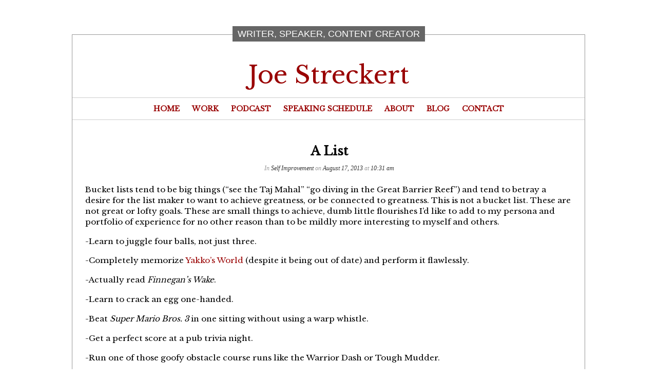

--- FILE ---
content_type: text/html; charset=UTF-8
request_url: https://www.joestreckert.com/2013/a-list/
body_size: 8702
content:
<!DOCTYPE html PUBLIC "-//W3C//DTD XHTML 1.0 Transitional//EN" "http://www.w3.org/TR/xhtml1/DTD/xhtml1-transitional.dtd">
<html xmlns="http://www.w3.org/1999/xhtml" lang="en-US">

<head profile="http://gmpg.org/xfn/11">
<meta http-equiv="Content-Type" content="text/html; charset=UTF-8" />

<title> &raquo; A List Joe Streckert</title>

<link rel="stylesheet" href="https://www.joestreckert.com/wp-content/themes/depo-masthead/style.css" type="text/css" media="screen" />
<!--[if lte IE 8]><link rel="stylesheet" href="https://www.joestreckert.com/wp-content/themes/depo-masthead/ie.css" type="text/css" media="screen" /><![endif]-->

<link rel="pingback" href="https://www.joestreckert.com/xmlrpc.php" />

<meta name='robots' content='max-image-preview:large' />
<link rel='dns-prefetch' href='//platform-api.sharethis.com' />
<link rel="alternate" type="application/rss+xml" title="Joe Streckert &raquo; Feed" href="https://www.joestreckert.com/feed/" />
<link rel="alternate" type="application/rss+xml" title="Joe Streckert &raquo; Comments Feed" href="https://www.joestreckert.com/comments/feed/" />
<link rel="alternate" type="application/rss+xml" title="Joe Streckert &raquo; A List Comments Feed" href="https://www.joestreckert.com/2013/a-list/feed/" />
<script type="text/javascript">
window._wpemojiSettings = {"baseUrl":"https:\/\/s.w.org\/images\/core\/emoji\/14.0.0\/72x72\/","ext":".png","svgUrl":"https:\/\/s.w.org\/images\/core\/emoji\/14.0.0\/svg\/","svgExt":".svg","source":{"concatemoji":"https:\/\/www.joestreckert.com\/wp-includes\/js\/wp-emoji-release.min.js?ver=6.1.9"}};
/*! This file is auto-generated */
!function(e,a,t){var n,r,o,i=a.createElement("canvas"),p=i.getContext&&i.getContext("2d");function s(e,t){var a=String.fromCharCode,e=(p.clearRect(0,0,i.width,i.height),p.fillText(a.apply(this,e),0,0),i.toDataURL());return p.clearRect(0,0,i.width,i.height),p.fillText(a.apply(this,t),0,0),e===i.toDataURL()}function c(e){var t=a.createElement("script");t.src=e,t.defer=t.type="text/javascript",a.getElementsByTagName("head")[0].appendChild(t)}for(o=Array("flag","emoji"),t.supports={everything:!0,everythingExceptFlag:!0},r=0;r<o.length;r++)t.supports[o[r]]=function(e){if(p&&p.fillText)switch(p.textBaseline="top",p.font="600 32px Arial",e){case"flag":return s([127987,65039,8205,9895,65039],[127987,65039,8203,9895,65039])?!1:!s([55356,56826,55356,56819],[55356,56826,8203,55356,56819])&&!s([55356,57332,56128,56423,56128,56418,56128,56421,56128,56430,56128,56423,56128,56447],[55356,57332,8203,56128,56423,8203,56128,56418,8203,56128,56421,8203,56128,56430,8203,56128,56423,8203,56128,56447]);case"emoji":return!s([129777,127995,8205,129778,127999],[129777,127995,8203,129778,127999])}return!1}(o[r]),t.supports.everything=t.supports.everything&&t.supports[o[r]],"flag"!==o[r]&&(t.supports.everythingExceptFlag=t.supports.everythingExceptFlag&&t.supports[o[r]]);t.supports.everythingExceptFlag=t.supports.everythingExceptFlag&&!t.supports.flag,t.DOMReady=!1,t.readyCallback=function(){t.DOMReady=!0},t.supports.everything||(n=function(){t.readyCallback()},a.addEventListener?(a.addEventListener("DOMContentLoaded",n,!1),e.addEventListener("load",n,!1)):(e.attachEvent("onload",n),a.attachEvent("onreadystatechange",function(){"complete"===a.readyState&&t.readyCallback()})),(e=t.source||{}).concatemoji?c(e.concatemoji):e.wpemoji&&e.twemoji&&(c(e.twemoji),c(e.wpemoji)))}(window,document,window._wpemojiSettings);
</script>
<style type="text/css">
img.wp-smiley,
img.emoji {
	display: inline !important;
	border: none !important;
	box-shadow: none !important;
	height: 1em !important;
	width: 1em !important;
	margin: 0 0.07em !important;
	vertical-align: -0.1em !important;
	background: none !important;
	padding: 0 !important;
}
</style>
	<link rel='stylesheet' id='wp-block-library-css' href='https://www.joestreckert.com/wp-includes/css/dist/block-library/style.min.css?ver=6.1.9' type='text/css' media='all' />
<link rel='stylesheet' id='classic-theme-styles-css' href='https://www.joestreckert.com/wp-includes/css/classic-themes.min.css?ver=1' type='text/css' media='all' />
<style id='global-styles-inline-css' type='text/css'>
body{--wp--preset--color--black: #000000;--wp--preset--color--cyan-bluish-gray: #abb8c3;--wp--preset--color--white: #ffffff;--wp--preset--color--pale-pink: #f78da7;--wp--preset--color--vivid-red: #cf2e2e;--wp--preset--color--luminous-vivid-orange: #ff6900;--wp--preset--color--luminous-vivid-amber: #fcb900;--wp--preset--color--light-green-cyan: #7bdcb5;--wp--preset--color--vivid-green-cyan: #00d084;--wp--preset--color--pale-cyan-blue: #8ed1fc;--wp--preset--color--vivid-cyan-blue: #0693e3;--wp--preset--color--vivid-purple: #9b51e0;--wp--preset--gradient--vivid-cyan-blue-to-vivid-purple: linear-gradient(135deg,rgba(6,147,227,1) 0%,rgb(155,81,224) 100%);--wp--preset--gradient--light-green-cyan-to-vivid-green-cyan: linear-gradient(135deg,rgb(122,220,180) 0%,rgb(0,208,130) 100%);--wp--preset--gradient--luminous-vivid-amber-to-luminous-vivid-orange: linear-gradient(135deg,rgba(252,185,0,1) 0%,rgba(255,105,0,1) 100%);--wp--preset--gradient--luminous-vivid-orange-to-vivid-red: linear-gradient(135deg,rgba(255,105,0,1) 0%,rgb(207,46,46) 100%);--wp--preset--gradient--very-light-gray-to-cyan-bluish-gray: linear-gradient(135deg,rgb(238,238,238) 0%,rgb(169,184,195) 100%);--wp--preset--gradient--cool-to-warm-spectrum: linear-gradient(135deg,rgb(74,234,220) 0%,rgb(151,120,209) 20%,rgb(207,42,186) 40%,rgb(238,44,130) 60%,rgb(251,105,98) 80%,rgb(254,248,76) 100%);--wp--preset--gradient--blush-light-purple: linear-gradient(135deg,rgb(255,206,236) 0%,rgb(152,150,240) 100%);--wp--preset--gradient--blush-bordeaux: linear-gradient(135deg,rgb(254,205,165) 0%,rgb(254,45,45) 50%,rgb(107,0,62) 100%);--wp--preset--gradient--luminous-dusk: linear-gradient(135deg,rgb(255,203,112) 0%,rgb(199,81,192) 50%,rgb(65,88,208) 100%);--wp--preset--gradient--pale-ocean: linear-gradient(135deg,rgb(255,245,203) 0%,rgb(182,227,212) 50%,rgb(51,167,181) 100%);--wp--preset--gradient--electric-grass: linear-gradient(135deg,rgb(202,248,128) 0%,rgb(113,206,126) 100%);--wp--preset--gradient--midnight: linear-gradient(135deg,rgb(2,3,129) 0%,rgb(40,116,252) 100%);--wp--preset--duotone--dark-grayscale: url('#wp-duotone-dark-grayscale');--wp--preset--duotone--grayscale: url('#wp-duotone-grayscale');--wp--preset--duotone--purple-yellow: url('#wp-duotone-purple-yellow');--wp--preset--duotone--blue-red: url('#wp-duotone-blue-red');--wp--preset--duotone--midnight: url('#wp-duotone-midnight');--wp--preset--duotone--magenta-yellow: url('#wp-duotone-magenta-yellow');--wp--preset--duotone--purple-green: url('#wp-duotone-purple-green');--wp--preset--duotone--blue-orange: url('#wp-duotone-blue-orange');--wp--preset--font-size--small: 13px;--wp--preset--font-size--medium: 20px;--wp--preset--font-size--large: 36px;--wp--preset--font-size--x-large: 42px;--wp--preset--spacing--20: 0.44rem;--wp--preset--spacing--30: 0.67rem;--wp--preset--spacing--40: 1rem;--wp--preset--spacing--50: 1.5rem;--wp--preset--spacing--60: 2.25rem;--wp--preset--spacing--70: 3.38rem;--wp--preset--spacing--80: 5.06rem;}:where(.is-layout-flex){gap: 0.5em;}body .is-layout-flow > .alignleft{float: left;margin-inline-start: 0;margin-inline-end: 2em;}body .is-layout-flow > .alignright{float: right;margin-inline-start: 2em;margin-inline-end: 0;}body .is-layout-flow > .aligncenter{margin-left: auto !important;margin-right: auto !important;}body .is-layout-constrained > .alignleft{float: left;margin-inline-start: 0;margin-inline-end: 2em;}body .is-layout-constrained > .alignright{float: right;margin-inline-start: 2em;margin-inline-end: 0;}body .is-layout-constrained > .aligncenter{margin-left: auto !important;margin-right: auto !important;}body .is-layout-constrained > :where(:not(.alignleft):not(.alignright):not(.alignfull)){max-width: var(--wp--style--global--content-size);margin-left: auto !important;margin-right: auto !important;}body .is-layout-constrained > .alignwide{max-width: var(--wp--style--global--wide-size);}body .is-layout-flex{display: flex;}body .is-layout-flex{flex-wrap: wrap;align-items: center;}body .is-layout-flex > *{margin: 0;}:where(.wp-block-columns.is-layout-flex){gap: 2em;}.has-black-color{color: var(--wp--preset--color--black) !important;}.has-cyan-bluish-gray-color{color: var(--wp--preset--color--cyan-bluish-gray) !important;}.has-white-color{color: var(--wp--preset--color--white) !important;}.has-pale-pink-color{color: var(--wp--preset--color--pale-pink) !important;}.has-vivid-red-color{color: var(--wp--preset--color--vivid-red) !important;}.has-luminous-vivid-orange-color{color: var(--wp--preset--color--luminous-vivid-orange) !important;}.has-luminous-vivid-amber-color{color: var(--wp--preset--color--luminous-vivid-amber) !important;}.has-light-green-cyan-color{color: var(--wp--preset--color--light-green-cyan) !important;}.has-vivid-green-cyan-color{color: var(--wp--preset--color--vivid-green-cyan) !important;}.has-pale-cyan-blue-color{color: var(--wp--preset--color--pale-cyan-blue) !important;}.has-vivid-cyan-blue-color{color: var(--wp--preset--color--vivid-cyan-blue) !important;}.has-vivid-purple-color{color: var(--wp--preset--color--vivid-purple) !important;}.has-black-background-color{background-color: var(--wp--preset--color--black) !important;}.has-cyan-bluish-gray-background-color{background-color: var(--wp--preset--color--cyan-bluish-gray) !important;}.has-white-background-color{background-color: var(--wp--preset--color--white) !important;}.has-pale-pink-background-color{background-color: var(--wp--preset--color--pale-pink) !important;}.has-vivid-red-background-color{background-color: var(--wp--preset--color--vivid-red) !important;}.has-luminous-vivid-orange-background-color{background-color: var(--wp--preset--color--luminous-vivid-orange) !important;}.has-luminous-vivid-amber-background-color{background-color: var(--wp--preset--color--luminous-vivid-amber) !important;}.has-light-green-cyan-background-color{background-color: var(--wp--preset--color--light-green-cyan) !important;}.has-vivid-green-cyan-background-color{background-color: var(--wp--preset--color--vivid-green-cyan) !important;}.has-pale-cyan-blue-background-color{background-color: var(--wp--preset--color--pale-cyan-blue) !important;}.has-vivid-cyan-blue-background-color{background-color: var(--wp--preset--color--vivid-cyan-blue) !important;}.has-vivid-purple-background-color{background-color: var(--wp--preset--color--vivid-purple) !important;}.has-black-border-color{border-color: var(--wp--preset--color--black) !important;}.has-cyan-bluish-gray-border-color{border-color: var(--wp--preset--color--cyan-bluish-gray) !important;}.has-white-border-color{border-color: var(--wp--preset--color--white) !important;}.has-pale-pink-border-color{border-color: var(--wp--preset--color--pale-pink) !important;}.has-vivid-red-border-color{border-color: var(--wp--preset--color--vivid-red) !important;}.has-luminous-vivid-orange-border-color{border-color: var(--wp--preset--color--luminous-vivid-orange) !important;}.has-luminous-vivid-amber-border-color{border-color: var(--wp--preset--color--luminous-vivid-amber) !important;}.has-light-green-cyan-border-color{border-color: var(--wp--preset--color--light-green-cyan) !important;}.has-vivid-green-cyan-border-color{border-color: var(--wp--preset--color--vivid-green-cyan) !important;}.has-pale-cyan-blue-border-color{border-color: var(--wp--preset--color--pale-cyan-blue) !important;}.has-vivid-cyan-blue-border-color{border-color: var(--wp--preset--color--vivid-cyan-blue) !important;}.has-vivid-purple-border-color{border-color: var(--wp--preset--color--vivid-purple) !important;}.has-vivid-cyan-blue-to-vivid-purple-gradient-background{background: var(--wp--preset--gradient--vivid-cyan-blue-to-vivid-purple) !important;}.has-light-green-cyan-to-vivid-green-cyan-gradient-background{background: var(--wp--preset--gradient--light-green-cyan-to-vivid-green-cyan) !important;}.has-luminous-vivid-amber-to-luminous-vivid-orange-gradient-background{background: var(--wp--preset--gradient--luminous-vivid-amber-to-luminous-vivid-orange) !important;}.has-luminous-vivid-orange-to-vivid-red-gradient-background{background: var(--wp--preset--gradient--luminous-vivid-orange-to-vivid-red) !important;}.has-very-light-gray-to-cyan-bluish-gray-gradient-background{background: var(--wp--preset--gradient--very-light-gray-to-cyan-bluish-gray) !important;}.has-cool-to-warm-spectrum-gradient-background{background: var(--wp--preset--gradient--cool-to-warm-spectrum) !important;}.has-blush-light-purple-gradient-background{background: var(--wp--preset--gradient--blush-light-purple) !important;}.has-blush-bordeaux-gradient-background{background: var(--wp--preset--gradient--blush-bordeaux) !important;}.has-luminous-dusk-gradient-background{background: var(--wp--preset--gradient--luminous-dusk) !important;}.has-pale-ocean-gradient-background{background: var(--wp--preset--gradient--pale-ocean) !important;}.has-electric-grass-gradient-background{background: var(--wp--preset--gradient--electric-grass) !important;}.has-midnight-gradient-background{background: var(--wp--preset--gradient--midnight) !important;}.has-small-font-size{font-size: var(--wp--preset--font-size--small) !important;}.has-medium-font-size{font-size: var(--wp--preset--font-size--medium) !important;}.has-large-font-size{font-size: var(--wp--preset--font-size--large) !important;}.has-x-large-font-size{font-size: var(--wp--preset--font-size--x-large) !important;}
.wp-block-navigation a:where(:not(.wp-element-button)){color: inherit;}
:where(.wp-block-columns.is-layout-flex){gap: 2em;}
.wp-block-pullquote{font-size: 1.5em;line-height: 1.6;}
</style>
<link rel='stylesheet' id='contact-form-7-css' href='https://www.joestreckert.com/wp-content/plugins/contact-form-7/includes/css/styles.css?ver=5.7.5.1' type='text/css' media='all' />
<link rel='stylesheet' id='lgc-unsemantic-grid-responsive-tablet-css' href='https://www.joestreckert.com/wp-content/plugins/lightweight-grid-columns/css/unsemantic-grid-responsive-tablet.css?ver=1.0' type='text/css' media='all' />
<script type='text/javascript' src='https://www.joestreckert.com/wp-includes/js/jquery/jquery.min.js?ver=3.6.1' id='jquery-core-js'></script>
<script type='text/javascript' src='https://www.joestreckert.com/wp-includes/js/jquery/jquery-migrate.min.js?ver=3.3.2' id='jquery-migrate-js'></script>
<script type='text/javascript' src='//platform-api.sharethis.com/js/sharethis.js#source=googleanalytics-wordpress#product=ga&#038;property=5f4e509fec6f510012611811' id='googleanalytics-platform-sharethis-js'></script>
<link rel="https://api.w.org/" href="https://www.joestreckert.com/wp-json/" /><link rel="alternate" type="application/json" href="https://www.joestreckert.com/wp-json/wp/v2/posts/514" /><link rel="EditURI" type="application/rsd+xml" title="RSD" href="https://www.joestreckert.com/xmlrpc.php?rsd" />
<link rel="wlwmanifest" type="application/wlwmanifest+xml" href="https://www.joestreckert.com/wp-includes/wlwmanifest.xml" />
<meta name="generator" content="WordPress 6.1.9" />
<link rel="canonical" href="https://www.joestreckert.com/2013/a-list/" />
<link rel='shortlink' href='https://www.joestreckert.com/?p=514' />
<link rel="alternate" type="application/json+oembed" href="https://www.joestreckert.com/wp-json/oembed/1.0/embed?url=https%3A%2F%2Fwww.joestreckert.com%2F2013%2Fa-list%2F" />
<link rel="alternate" type="text/xml+oembed" href="https://www.joestreckert.com/wp-json/oembed/1.0/embed?url=https%3A%2F%2Fwww.joestreckert.com%2F2013%2Fa-list%2F&#038;format=xml" />
		<!--[if lt IE 9]>
			<link rel="stylesheet" href="https://www.joestreckert.com/wp-content/plugins/lightweight-grid-columns/css/ie.min.css" />
		<![endif]-->
			<style type="text/css" id="wp-custom-css">
			@import url('https://fonts.googleapis.com/css2?family=Libre+Baskerville&display=swap');

body {
	font-family: 'Libre Baskerville', Times, serif;
}

h1, h2, h3 {
	margin-top: 30px;
	margin-bottom: 10px;
}

.sitename {
	font-size: 48px !important;
	margin-bottom: 20px !important;
}

.home h2.page {
	display: none;
}

#menu ul {
	border-top: 1px solid #CCC;
	border-bottom: 1px solid #CCC;
}

#menu ul li a { 
	border: 0 !important;
	font-family: 'Libre Baskerville', Times, serif !important;
	padding: 5px !important;
}

.hentry.attachment, 
.hentry.post, 
.hentry.page {
	margin: 0 auto;
	width: 95%;
}

#sidebar {
	display: none !important;
}

.cta {
	background: #EEE;
	margin-top: 30px;
	padding: 10px 30px 10px 30px;
}		</style>
		
<script type="text/javascript">
/*<![CDATA[ */
//set title font size
jQuery(document).ready(function() {

	function resize(selector, max) {
		jQuery(selector).each(function() {
			var width = jQuery(this).width();
			var height = jQuery(this).height();
			if(width > max) {
			var r = ( height / width );
			var w = max;
			var h = ( w * r );
			jQuery(this).height(h).width(w);
		}});
	}

	resize( '#home .gallery img', 90);
	resize( '#home .entry img', 300);
	resize( '#home .wp-caption img', 290);
	resize( '#home .wp-caption', 300);
	jQuery( '#home .wp-caption' ).css( 'height', 'auto' );
});
/* ]]> */
</script>
<style type="text/css" media="screen">	#container h1.sitename { font-size: 120px; }
</style>
</head>
<body class="post-template-default single single-post postid-514 single-format-standard">
<div id="page">

<h1 class="name"><a href="https://www.joestreckert.com/" title="writer, speaker, content creator"><span>
				writer, speaker, content creator</span>
</a></h1>

<div id="container">
	<div class="sleeve">

		<div id="header">
			<h1 class="sitename">
			<a href="https://www.joestreckert.com" title="writer, speaker, content creator">			Joe Streckert			</a>			</h1>

			<div id="menu">
				<ul id="menu-menu-1" class="menu"><li id="menu-item-672" class="menu-item menu-item-type-post_type menu-item-object-page menu-item-home menu-item-672"><a href="https://www.joestreckert.com/">Home</a></li>
<li id="menu-item-673" class="menu-item menu-item-type-post_type menu-item-object-page menu-item-673"><a href="https://www.joestreckert.com/work-samples/">Work</a></li>
<li id="menu-item-683" class="menu-item menu-item-type-custom menu-item-object-custom menu-item-683"><a href="http://www.interestingtimespodcast.com">Podcast</a></li>
<li id="menu-item-674" class="menu-item menu-item-type-post_type menu-item-object-page menu-item-674"><a href="https://www.joestreckert.com/speaking-schedule/">Speaking Schedule</a></li>
<li id="menu-item-671" class="menu-item menu-item-type-post_type menu-item-object-page menu-item-671"><a href="https://www.joestreckert.com/about/">About</a></li>
<li id="menu-item-677" class="menu-item menu-item-type-post_type menu-item-object-page current_page_parent menu-item-677"><a href="https://www.joestreckert.com/blog/">Blog</a></li>
<li id="menu-item-682" class="menu-item menu-item-type-post_type menu-item-object-page menu-item-682"><a href="https://www.joestreckert.com/contact/">Contact</a></li>
</ul>			</div>

		</div>

		<div id="content" class="group">

	
					<div class="post-514 post type-post status-publish format-standard hentry category-self-improvement" id="post-514">
						<p class="postmetadata"></p>
						<h2>A List</h2>
				<small>In <a href="https://www.joestreckert.com/category/self-improvement/" rel="category tag">Self Improvement</a> on <strong>August 17, 2013</strong> at <strong>10:31 am</strong></small>

						<div class="entry">
							<p>Bucket lists tend to be big things (&#8220;see the Taj Mahal&#8221; &#8220;go diving in the Great Barrier Reef&#8221;) and tend to betray a desire for the list maker to want to achieve greatness, or be connected to greatness. This is not a bucket list. These are not great or lofty goals. These are small things to achieve, dumb little flourishes I&#8217;d like to add to my persona and portfolio of experience for no other reason than to be mildly more interesting to myself and others.</p>
<p>-Learn to juggle four balls, not just three.</p>
<p>-Completely memorize <a href="http://www.youtube.com/watch?v=x88Z5txBc7w">Yakko&#8217;s World</a> (despite it being out of date) and perform it flawlessly.</p>
<p>-Actually read <em>Finnegan&#8217;s Wake</em>.</p>
<p>-Learn to crack an egg one-handed.</p>
<p>-Beat <em>Super Mario Bros. 3</em> in one sitting without using a warp whistle.</p>
<p>-Get a perfect score at a pub trivia night.</p>
<p>-Run one of those goofy obstacle course runs like the Warrior Dash or Tough Mudder.</p>
<p>-Reliably be able to make risotto.</p>
<p>-Memorize the order of U.S. presidents. (I&#8217;m good on the twentieth century, and the early ones, but the late 1800s always messes me up.)</p>
<p>-Learn to say the alphabet backwards.</p>
<p>-Appear as an extra in a movie. (<a href="http://www.portlandmercury.com/BlogtownPDX/archives/2012/03/08/a-snake-eating-its-own-tail-i-was-an-extra-on-grimm">I&#8217;ve already done so with TV</a>. It was interesting.)</p>
<p>-Successfully perform a handstand.</p>
<p>-Successfully perform a kip-up.</p>
<p>-Get an okay grasp of physics so I can talk about it without sounding like an idiot.</p>
<p>-Participate in some kind of fun run, perhaps while wearing an impractical outfit not suitable for jogging.</p>
<p>-Actually eat frog legs and then attempt to evaluate them as fairly as I can, taste-wise.</p>
<p>-Learn to juggle five balls, not just four.</p>
<p>-Achieve existential fulfillment.</p>
<div id="wp_fb_like_button" style="margin:5px 0;float:none;height:100px;"><script src="http://connect.facebook.net/en_US/all.js#xfbml=1"></script><fb:like href="https://www.joestreckert.com/2013/a-list/" send="false" layout="like" width="450" show_faces="true" font="arial" action="" colorscheme="light"></fb:like></div>																				</div>
					</div>

					<div id="showcomments"><a href="#comments">&#9654; 2 Responses</a></div>

<div id="comments">

<script type="text/javascript" charset="utf-8">
/*<![CDATA[ */
// comment hide/show mechanism
	jQuery(document).ready(function() {
		check_location();
		function check_location(trick) {
			if(trick != 'hide' && window.location.href.indexOf('#comment') > 0) {
				jQuery('#comments').show('', change_location());
				jQuery('#showcomments a .closed').css('display', 'none');
				jQuery('#showcomments a .open').css('display', 'inline');
				return true;
			} else {
				jQuery('#comments').hide('');
				jQuery('#showcomments a .closed').css('display', 'inline');
				jQuery('#showcomments a .open').css('display', 'none');
				return false;
			}
		}
		jQuery('#showcomments a').click(function(){
			if(jQuery('#comments').css('display') == 'none') {
				self.location.href = '#comments';
				check_location();
			} else {
				check_location('hide');
			}
		});
		function change_location() {
			self.location.href = '#comments';
		}
	});
/* ]]> */
</script>


	<ol class="commentlist">
			<li class="comment even thread-even depth-1" id="comment-1231">
		<div id="div-comment-1231">
			<div class="comments_text">
			<p>Even once you have a grasp of physics you sound like an idiot, but for totally different reasons. Acronyms and jargon FTW!</p>
			
			<div class="reply">
				<a rel='nofollow' class='comment-reply-link' href='https://www.joestreckert.com/2013/a-list/?replytocom=1231#respond' data-commentid="1231" data-postid="514" data-belowelement="div-comment-1231" data-respondelement="respond" data-replyto="Reply to Eric" aria-label='Reply to Eric'>Reply</a>			</div>
			</div>

			<div class="comment-meta commentmetadata">
				<div class="gravatar"><img alt='' src='https://secure.gravatar.com/avatar/6beed8ada24077ce6379a7045db9b345?s=48&#038;d=retro&#038;r=r' srcset='https://secure.gravatar.com/avatar/6beed8ada24077ce6379a7045db9b345?s=96&#038;d=retro&#038;r=r 2x' class='avatar avatar-48 photo' height='48' width='48' loading='lazy' decoding='async'/></div>
				<div class="cite comment-author vcard">
				<cite class="fn">Eric</cite>
				<small><a href="#comment-1231" title=""><strong>17 August 2013</strong> at <strong>10am</strong></a> </small>
				</div>
			</div>
		</div>
	</li><!-- #comment-## -->
		<li class="comment odd alt thread-odd thread-alt depth-1" id="comment-1239">
		<div id="div-comment-1239">
			<div class="comments_text">
			<p>I had forgotten how many times Yakko cheats in that song &#8212; Tibet, Asia, Transylvania, Abu Dhabi and (most dubiously of all, IMO) illustrating Borneo and Sumatra in <em>different colors</em> in order to gloss over the fact that they&#8217;re not countries. Also, no Singapore? But he sneaks in Palestine, so I&#8217;ll forgive him.</p>
<p>The strange humors that once moved some WB comedy writer to spend what must have been a very long time writing that song are the same ones that, today, motivate people to make similarly awesome viral web videos, and this definitely would have been a big hit if it had come out in 2009 or whatever, though the creator probably would have been unpaid.</p>
<p>Good list.</p>
			
			<div class="reply">
				<a rel='nofollow' class='comment-reply-link' href='https://www.joestreckert.com/2013/a-list/?replytocom=1239#respond' data-commentid="1239" data-postid="514" data-belowelement="div-comment-1239" data-respondelement="respond" data-replyto="Reply to Mike" aria-label='Reply to Mike'>Reply</a>			</div>
			</div>

			<div class="comment-meta commentmetadata">
				<div class="gravatar"><img alt='' src='https://secure.gravatar.com/avatar/eeaad1e68e3d1d08a2e3c3d5ed688ceb?s=48&#038;d=retro&#038;r=r' srcset='https://secure.gravatar.com/avatar/eeaad1e68e3d1d08a2e3c3d5ed688ceb?s=96&#038;d=retro&#038;r=r 2x' class='avatar avatar-48 photo' height='48' width='48' loading='lazy' decoding='async'/></div>
				<div class="cite comment-author vcard">
				<cite class="fn"><a href='http://michaelandersen.blogspot.com' rel='external nofollow ugc' class='url'>Mike</a></cite>
				<small><a href="#comment-1239" title=""><strong>17 August 2013</strong> at <strong>1pm</strong></a> </small>
				</div>
			</div>
		</div>
	</li><!-- #comment-## -->
	</ol>

	<div class="commentnavigation">
		<div class="alignleft"></div>
		<div class="alignright"></div>
	</div>

	
	<div id="respond" class="comment-respond">
		<h3 id="reply-title" class="comment-reply-title">Leave a Reply <small><a rel="nofollow" id="cancel-comment-reply-link" href="/2013/a-list/#respond" style="display:none;">Cancel reply</a></small></h3><form action="https://www.joestreckert.com/wp-comments-post.php" method="post" id="commentform" class="comment-form"><p class="comment-notes"><span id="email-notes">Your email address will not be published.</span> <span class="required-field-message">Required fields are marked <span class="required">*</span></span></p><p class="comment-form-comment"><label for="comment">Comment <span class="required">*</span></label> <textarea id="comment" name="comment" cols="45" rows="8" maxlength="65525" required="required"></textarea></p><p class="comment-form-author"><label for="author">Name <span class="required">*</span></label> <input id="author" name="author" type="text" value="" size="30" maxlength="245" autocomplete="name" required="required" /></p>
<p class="comment-form-email"><label for="email">Email <span class="required">*</span></label> <input id="email" name="email" type="text" value="" size="30" maxlength="100" aria-describedby="email-notes" autocomplete="email" required="required" /></p>
<p class="comment-form-url"><label for="url">Website</label> <input id="url" name="url" type="text" value="" size="30" maxlength="200" autocomplete="url" /></p>
<p class="cptch_block"><br />		<input type="hidden" name="cptch_result" value="XaM=" />
		<input type="hidden" name="cptch_time" value="1766680791" />
		<input type="hidden" value="Version: 2.4" />
		<input id="cptch_input" type="text" autocomplete="off" name="cptch_number" value="" maxlength="2" size="2" aria-required="true" required="required" style="margin-bottom:0;display:inline;font-size: 12px;width: 40px;" /> &#43; eigh&#116; = 13	</p><p class="form-submit"><input name="submit" type="submit" id="submit" class="submit" value="Post Comment" /> <input type='hidden' name='comment_post_ID' value='514' id='comment_post_ID' />
<input type='hidden' name='comment_parent' id='comment_parent' value='0' />
</p></form>	</div><!-- #respond -->
	
</div>

					<div class="navigation">
						<div class="previous">
								<a href="https://www.joestreckert.com/2013/rocket-punch-international-go-see-pacific-rim/" rel="prev"><span class="arrow">&laquo;</span> <span class="link"> <span class="before">Before</span> <span class="title">Rocket Punch International: Go See Pacific Rim</span> <span class="date">July 15, 2013</span> </span></a>						</div>

						<div class="next">
								<a href="https://www.joestreckert.com/2013/why-a-comedic-episode-about-cooing-balls-of-fur-is-the-heart-and-soul-of-star-trek/" rel="next"><span class="link"> <span class="after">After</span><span class="title">No Trouble at All: Why A Comedic Episode About Cooing Balls of Fur is the Heart and Soul of Star Trek</span> <span class="date">August 22, 2013</span></span> <span class="arrow">&raquo;</span></a>						</div>
						<div class="clear"></div>
					</div>
			</div>
	</div>
	<div id="sidebar">
		<div class="sleeve">
		<ul class="group">
			<li id="left_sidebar">
				<ul>
			<li id="block-9" class="widget widget_block widget_text">
<p></p>
</li>				</ul>
			</li>
			<li id="middle_sidebar">
				<ul>
			<li id="block-4" class="widget widget_block widget_text">
<p>  </p>
</li><li id="block-6" class="widget widget_block widget_text">
<p></p>
</li><li id="block-7" class="widget widget_block widget_text">
<p></p>
</li>				</ul>
			</li>	
			<li id="right_sidebar">
				<ul>
			<li id="text-2" class="widget widget_text"><h3 class="widgettitle">Have Joe Communicate For You.</h3>			<div class="textwidget"><p>Joe is available for freelance writing assignments and speaking engagements.</p>
<p><strong><a href="/contact/">Get in touch &raquo;</a></strong></p>
</div>
		</li>								</ul>
			</li>
		</ul>
		<div class="closer"></div>
		</div>
	</div>
</div>	<div id="footer">
		<p>
			<a href="http://wordpress.org/" rel="generator">Proudly powered by WordPress</a>
Theme: DePo Masthead by <a href="http://automattic.com" rel="designer">Automattic</a>.		</p>
	</div>
</div>
<script type='text/javascript' src='https://www.joestreckert.com/wp-includes/js/comment-reply.min.js?ver=6.1.9' id='comment-reply-js'></script>
<script type='text/javascript' src='https://www.joestreckert.com/wp-content/plugins/contact-form-7/includes/swv/js/index.js?ver=5.7.5.1' id='swv-js'></script>
<script type='text/javascript' id='contact-form-7-js-extra'>
/* <![CDATA[ */
var wpcf7 = {"api":{"root":"https:\/\/www.joestreckert.com\/wp-json\/","namespace":"contact-form-7\/v1"}};
/* ]]> */
</script>
<script type='text/javascript' src='https://www.joestreckert.com/wp-content/plugins/contact-form-7/includes/js/index.js?ver=5.7.5.1' id='contact-form-7-js'></script>

</body>
</html>